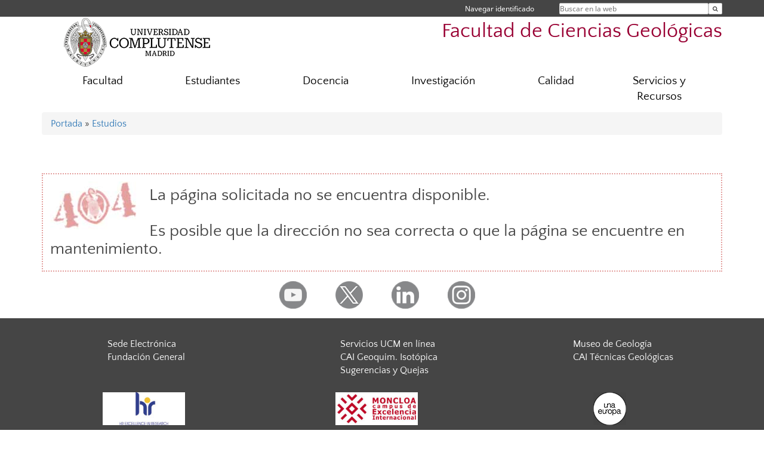

--- FILE ---
content_type: text/html; charset=UTF-8
request_url: https://geologicas.ucm.es/estudios/2020-21/certificado-mentorizacioninteligenciabienestarC6172102
body_size: 5263
content:
<!DOCTYPE html>
<html lang="es">
<head>
	<meta charset="UTF-8" />
	<meta http-equiv="X-UA-Compatible" content="IE=edge">
    <meta name="viewport" content="width=device-width, initial-scale=1">
	<title>Facultad de Ciencias Geológicas</title>
	
	<meta name="description" content="La Universidad Complutense de Madrid es una institución de larga trayectoria y amplio reconocimiento social que aspira a situarse entre las primeras universidades de Europa y a consolidarse como centro de referencia para el continente latinoamericano" />
	<meta name="keywords" content="Universidad Complutense de Madrid, Complutense, UCM, Educación, Innovación, Excelencia, Formación, Grado, Máster, Doctorado, Posgrado, Geología, Ingeniería Geológica, Geology, Engineering Geology" />
	<link rel="apple-touch-icon" sizes = "192x192" href="/themes/ucm16/media/img/favicon-192.png" />
	<link rel="shortcut icon" href="/themes/ucm16/media/img/logoucm.ico" />
	<link rel="icon" href="/themes/ucm16/media/img/logoucm.ico" />
	<link type="text/css" media="screen" rel="stylesheet" href="/themes/ucm16/css/bootstrap.css" />
	<link type="text/css" media="all" rel="stylesheet" href="/themes/ucm16/css/font-awesome.min.css" />
	<link type="text/css" media="screen" rel="stylesheet" href="/themes/ucm16/css/ucm-theme.css" />
	<link type="text/css" media="screen" rel="stylesheet" href="/themes/ucm16/css/ucm.css" />
	<link type="text/css" media="screen" rel="stylesheet" href="/themes/ucm16/css/ucm-wg.css" />
	<link type="text/css" media="print" rel="stylesheet" href="/themes/ucm16/css/print.css" />
	<link type="text/css" media="all" rel="stylesheet" href="/themes/ucm16/css/app_estudios.css" />	
</head>
<body>
	<header>
		<div id="barra">
			<div class="container">
								
				<ul class="ul-menu">
					<li>
				        <div id="buscador">
				            <form action="https://geologicas.ucm.es/buscador" method="get" class="posicion_buscar form-inline" id="formbuscador">
								<label for="search" class="search_label">Buscar en la web</label>
								<input type="search" id="search" name="search" placeholder="Buscar en la web" required />
								<input type="hidden" name="csrf" value="bb96dffae5f99998fe36af22c55628bb489d1dfa6449c11e8a78b5ca94b943be">
								<button type="submit" class="botonbusca" id="btsearch" title="Buscar en la web" aria-label="Buscar en la web"><span class="fa fa-search" aria-hidden="true" title="Buscar en la web"></span></button>
							</form>
								<button class="botoncerrar" id="cerrar_buscador" aria-label="Cerrar buscador"><span class="fa fa-times" aria-hidden="true" title="Cerrar buscador"></span></button>
					    </div>
					</li>
					<li>	
						<nav class="navbar" role="navigation" id="menusuperior">
							<div class="navbar-header">
								<button type="button" class="navbar-toggle" data-toggle="collapse" data-target=".navbar-sup-collapse" id="collapse-personal">
									<span class="sr-only">Desplegar navegación</span>
									<span class="fa fa-user fa-2x"></span>
					            </button>
							</div>
							<div id="contenido-menusuperior" class="collapse navbar-collapse navbar-sup-collapse">
								<ul class="nav navbar-nav" >
									
					<li class="iniciasesion"><a href="/login_sso/" title="Navegar identificado">Navegar identificado</a></li>																		
								</ul>
							</div>
						</nav>				
					</li>
					<li>
						<ul id="lg_items">
							
										</ul>
					</li>
				</ul>
			</div>
		</div>
		
		<div class="container" id="cabecera">
			<div class="row">
				<div class="col-lg-5 col-sm-5 col-xs-12" id="logo">
					<a href="https://www.ucm.es/" title="Universidad Complutense de Madrid">
						<img src="/themes/ucm16/media/img/logo.png" alt="ucm" title="Universidad Complutense de Madrid" />
					</a>
				</div>
				<div class="col-lg-7 col-sm-7 col-xs-12" id="titulo_website">
					<h1 class="web_title" style="font-size: 2.1em;"><a href="https://geologicas.ucm.es/" title="Portada - Facultad de Ciencias Geológicas">Facultad de Ciencias Geológicas</a></h1>					
				</div>
			</div>
		</div>
			</header>
	
	<nav class="container navbar navbar-default" role="navigation" id="menu">
		<div class="navbar-header">
			<button type="button" class="navbar-toggle" data-toggle="collapse" data-target=".navbar-ex1-collapse" id="botonmenu">
				<span class="sr-only">Desplegar navegación</span>
				<span class="fa fa-bars"></span>
			</button>
		</div>
 
		<div class="collapse navbar-collapse navbar-ex1-collapse">
			
			<ul class="nav nav-justified" id="contenidomenu">
				<li class="dropdown resalte lead">
					<a title="Facultad" href="/facultad" class="dropdown-toggle" data-toggle="dropdown">Facultad</a>
					<ul class="dropdown-menu" role="menu">
						<li><a title="Localización" href="/localizacion-y-contacto">Localización</a></li>
						<li><a title="Gobierno" href="/gobierno">Gobierno</a></li>
						<li><a title="Organización" href="/departamentos_1">Organización</a></li>
						<li><a title="Memorias de actividad" href="/memorias-de-actividad-de-la-facultad">Memorias de actividad</a></li>
						<li><a href="/facultad" title="Facultad" aria-label="Facultad"><span class="fa fa-plus-circle" aria-hidden="true" title="Facultad"><em class="mas">+</em></span></a></li>
					</ul>
				</li>
				<li class="dropdown resalte lead">
					<a title="Estudiantes" href="/estudiantes-1" class="dropdown-toggle" data-toggle="dropdown">Estudiantes</a>
					<ul class="dropdown-menu" role="menu">
						<li><a title="Secretaría" href="/secretaria-de-alumnos">Secretaría</a></li>
						<li><a title="Horarios y Calendarios" href="/vida-facultad">Horarios y Calendarios</a></li>
						<li><a title="Prácticas Profesionales" href="/practicas-profesionales">Prácticas Profesionales</a></li>
						<li><a title="Movilidad" href="/programas-de-movilidad-y-erasmus">Movilidad</a></li>
						<li><a href="/estudiantes-1" title="Estudiantes" aria-label="Estudiantes"><span class="fa fa-plus-circle" aria-hidden="true" title="Estudiantes"><em class="mas">+</em></span></a></li>
					</ul>
				</li>
				<li class="dropdown resalte lead">
					<a title="Docencia" href="/Titulaciones" class="dropdown-toggle" data-toggle="dropdown">Docencia</a>
					<ul class="dropdown-menu" role="menu">
						<li><a title="Grado" href="/grado">Grado</a></li>
						<li><a title="Máster" href="/master">Máster</a></li>
						<li><a title="Doctorado" href="/doctorado">Doctorado</a></li>
						<li><a title="Innovación Docente" href="/proyectos-de-innovacion-docente">Innovación Docente</a></li>
						<li><a href="/Titulaciones" title="Docencia" aria-label="Docencia"><span class="fa fa-plus-circle" aria-hidden="true" title="Docencia"><em class="mas">+</em></span></a></li>
					</ul>
				</li>
				<li class="dropdown resalte lead">
					<a title="Investigación" href="/investigacion-1" class="dropdown-toggle" data-toggle="dropdown">Investigación</a>
					<ul class="dropdown-menu" role="menu">
						<li><a title="Grupos de Investigación" href="/grupos-de-investigacion">Grupos de Investigación</a></li>
						<li><a title="OAI Geológicas" href="/oficina-de-apoyo-a-la-investigacion-de-geologicas-oai-geologicas">OAI Geológicas</a></li>
						<li><a title="CAIS" href="/centros-de-asistencia-a-la-investigacion">CAIS</a></li>
						<li><a href="/investigacion-1" title="Investigación" aria-label="Investigación"><span class="fa fa-plus-circle" aria-hidden="true" title="Investigación"><em class="mas">+</em></span></a></li>
					</ul>
				</li>
				<li class="dropdown resalte lead">
					<a title="Calidad" href="/sistema-interno-de-garantia-de-calidad" class="dropdown-toggle" data-toggle="dropdown">Calidad</a>
					<ul class="dropdown-menu" role="menu">
						<li><a title="Quejas y sugerencias" href="/quejas-y-sugerencias">Quejas y sugerencias</a></li>
						<li><a title="Encuestas de satisfacción e inserción laboral" href="/resultados-encuestas-de-satisfaccion">Encuestas de satisfacción e inserción laboral</a></li>
						<li><a title="Personal Facultad" href="/profesorado-facultad">Personal Facultad</a></li>
						<li><a href="/sistema-interno-de-garantia-de-calidad" title="Calidad" aria-label="Calidad"><span class="fa fa-plus-circle" aria-hidden="true" title="Calidad"><em class="mas">+</em></span></a></li>
					</ul>
				</li>
				<li class="dropdown resalte lead">
					<a title="Servicios y Recursos" href="/asistencia" class="dropdown-toggle" data-toggle="dropdown">Servicios y Recursos</a>
					<ul class="dropdown-menu" role="menu">
						<li><a title="Biblioteca" href="http://biblioteca.ucm.es/geo">Biblioteca</a></li>
						<li><a title="Libros de la Facultad" href="/ediciones-de-la-facultad">Libros de la Facultad</a></li>
						<li><a title="Campus Virtual" href="https://cv.ucm.es/CampusVirtual/jsp/index.jsp">Campus Virtual</a></li>
						<li><a title="Sede Electrónica" href="https://e-administracion.ucm.es/">Sede Electrónica</a></li>
						<li><a href="/asistencia" title="Servicios y Recursos" aria-label="Servicios y Recursos"><span class="fa fa-plus-circle" aria-hidden="true" title="Servicios y Recursos"><em class="mas">+</em></span></a></li>
					</ul>
				</li>
			</ul>			
		</div>
	</nav>
	
	<main class="container">
		<ol class="breadcrumb"><a href="https://geologicas.ucm.es/" title="﻿Portada">﻿Portada</a>&nbsp;&#187;&nbsp;<a href="https://geologicas.ucm.es/estudiar" title="Estudios Ofertados">Estudios</a>
		</ol><br/><br/><div style="border:2px dotted #e4a09e; padding:12px; bacground-color:#e5e5e5;"><img style="float:left; margin-right:1.0em" alt="Página no disponible" src="/themes/ucm16/media/img/404.jpg"><h2>La página solicitada no se encuentra disponible.<br/><br/>Es posible que la dirección no sea correcta o que la página se encuentre en mantenimiento.</h2><div class="spacer"></div></div>	</main>	
	
	<nav class="container text-center">
		<ul class="redes">
			<li><a id="link_yb" href="https://www.youtube.com/channel/UCrakN36tC7k6dLALTCYbWFg" class="redsocial" target="_blank"><img alt="youtube" src="/themes/ucm16/media/img/youtube.png" /></a></li>
			<li><a id="link_tw" href="https://twitter.com/geologicasUCM" class="redsocial" target="_blank"><img alt="twitter" src="/themes/ucm16/media/img/twitter.png" /></a></li>
			<li><a id="link_lnk" href="https://www.linkedin.com/groups/7401078" class="redsocial" target="_blank"><img alt="linkedin" src="/themes/ucm16/media/img/linkedin.png" /></a></li>
			<li><a id="link_in" href="https://www.instagram.com/geologicasucm/facebook geologicas ucm" class="redsocial" target="_blank"><img alt="instagram" src="/themes/ucm16/media/img/instagram.png" /></a></li>
		</ul>
	</nav>	
	<footer id="pie">
		<div class="container">
			<div class="row">
				<div class="col-sm-4 col-xs-12">
					<nav id="pie_1">
						<ul>
						<li><a href="https://sede.ucm.es/ " title="Sede Electrónica">Sede Electrónica</a></li>
						<li><a href="https://www.ucm.es/fundacion" title="Fundación General">Fundación General</a></li>
						</ul>
					</nav>
				</div>
				<div class="col-sm-4 col-xs-12">
					<nav id="pie_2">
						<ul>
						<li><a href="https://www.ucm.es/ucm-en-linea" title="Servicios UCM en línea">Servicios UCM en línea</a></li>
						<li id="1589"><a href="http://www.ucm.es/geocronologia/" title="CAI Geoquim. Isotópica">CAI Geoquim. Isotópica</a></li>
						<li id="3089"><a href="https://geologicas.ucm.es/quejas-y-sugerencias" title="Sugerencias  y Quejas">Sugerencias  y Quejas</a></li>
						</ul>
					</nav>
				</div>
				<div class="col-sm-4 col-xs-12">
					<nav id="pie_3">
						<ul>
						<li id="1799"><a href="https://www.ucm.es/museogeo" title="Museo de  Geología">Museo de  Geología</a></li>
						<li id="1582"><a href="http://www.ucm.es/tecnicasgeologicas" title="CAI Técnicas Geológicas">CAI Técnicas Geológicas</a></li>
						</ul>
					</nav>
				</div>
			</div>
			<div class="row">
				<div class="col-sm-4 col-xs-12 cei">
					<a href="https://www.ucm.es/hrs4r" target="_blank" title="UCM - HR Excellence in Research"><img src="/themes/ucm16/media/img/hr.jpg" alt="HR Excellence in Research" /></a>
				</div>
				<div class="col-sm-4 col-xs-12 cei">
					<a href="http://www.campusmoncloa.es/" target="_blank" title="CAMPUS DE EXCELENCIA INTERNACIONAL"><img src="/themes/ucm16/media/img/cei.jpg" alt="CAMPUS DE EXCELENCIA INTERNACIONAL" /></a>
				</div>
				<div class="col-sm-4 col-xs-12 cei">
					<a href="https://una-europa.ucm.es/" target="_blank" title="UNA - University Alliance Europe"><img src="/themes/ucm16/media/img/una.jpg" alt="UNA - University Alliance Europe" /></a>
				</div>
			</div>
		</div>
		<div class="container">
			<div class="row" id="pie_contacto">
				<div class="col-sm-3 col-xs-12">&copy; Universidad Complutense Madrid</div>
				<div class="col-sm-3 col-xs-12"><a href="/contacto" title="Localización y contacto">Localización y contacto</a></div>
				<div class="col-sm-2 col-xs-12"><a href="/aviso-legal" title="Aviso Legal">Aviso Legal</a></div>
				<div class="col-sm-3 col-xs-12"><a href="https://www.ucm.es/dpd" title="Protección de datos">Protección de datos</a></div>
				<div class="col-sm-1 col-xs-12"><a href="https://geologicas.ucm.es/rss/rss.php?weid=19" title="RSS">RSS</a></div>
			</div>
		</div>		
	</footer>
			
	<script type="text/javascript" src="/themes/ucm16/js/jquery.min.js"></script>
	<script type="text/javascript" src="/themes/ucm16/js/bootstrap.js"></script>
	<script type="text/javascript" src="/themes/ucm16/js/ucm.js"></script>
			<!-- Google tag (gtag.js) -->
            <script type="didomi/javascript" data-vendor="c:universida-Qi3ayHq8" async src='https://www.googletagmanager.com/gtag/js?id=G-6XY0QFTRLR'></script>
            <script type="didomi/javascript" data-vendor="c:universida-Qi3ayHq8">
                window.dataLayer = window.dataLayer || [];
                function gtag(){dataLayer.push(arguments);}
                gtag('js', new Date());
                gtag('config', 'G-6XY0QFTRLR');
                gtag('config', 'G-65GWBF2XN6');
			</script>
			<script type="didomi/javascript" data-vendor="c:universida-Qi3ayHq8">
        	    (function(i,s,o,g,r,a,m){i['GoogleAnalyticsObject']=r;i[r]=i[r]||function(){
        	    (i[r].q=i[r].q||[]).push(arguments)},i[r].l=1*new Date();a=s.createElement(o),
        	    m=s.getElementsByTagName(o)[0];a.async=1;a.src=g;m.parentNode.insertBefore(a,m)
        	    })(window,document,'script','//www.google-analytics.com/analytics.js','ga');
        	    ga('create', 'UA-101593410-2', 'ucm.es', '19');
        	    ga('19.send', 'pageview');
        	    setTimeout("ga('19.send','event','NoBounce','page visit over 5 seconds')",5000);
            </script>
	
</body>
</html>
